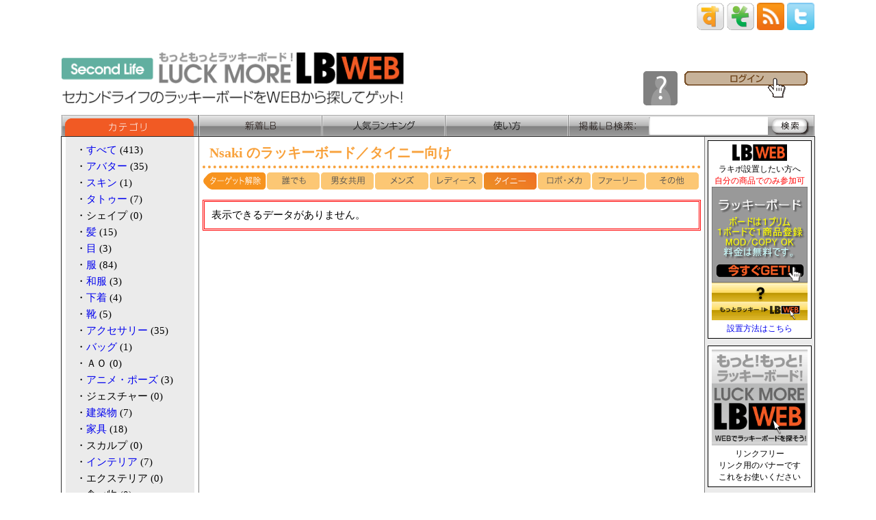

--- FILE ---
content_type: text/html; charset=UTF-8
request_url: https://luckyboard.info/?shop=8363&item_type=TINY
body_size: 14514
content:

	
	<!DOCTYPE html PUBLIC '-//W3C//DTD XHTML 1.0 Strict//EN' 'http://www.w3.org/TR/xhtml1/DTD/xhtml1-strict.dtd'>
	
	<meta http-equiv='Content-Type' content='text/html; charset=UTF-8'>
	<meta http-equiv='content-style-type' content='text/css' />
	
	<link rel='apple-touch-icon' sizes='180x180' href='./apple-touch-icon.png'>
	<link rel='icon' type='image/png' sizes='32x32' href='./favicon-32x32.png'>
	<link rel='icon' type='image/png' sizes='16x16' href='./favicon-16x16.png'>
	<link rel='manifest' href='./site.webmanifest'>
	<link rel='mask-icon' href='./safari-pinned-tab.svg' color='#5bbad5'>
	<meta name='msapplication-TileColor' content='#da532c'>
	<meta name='theme-color' content='#ffffff'>
		
	<link rel='stylesheet' type='text/css' href='./yahooapis_reset-min.css'>
	<link rel='stylesheet' type='text/css' href='./ajaxSuggest/jquery.ajaxSuggest.css' />
	<link rel='alternate' type='application/rss+xml' title='新着ラキボ情報' href='https://feeds.feedburner.com/sl-lbweb/'>
	
	<meta name='description' content='オンラインゲーム「セカンドライフ」のラッキーボード情報をリアルタイムに掲載中！' />
	<meta name='keywords' content='ラッキーボード,ラキボ,Lucky Board,LuckyBoard,フリーアイテム,LB,セカンドライフ,SL,オンラインゲーム,ゲーム' />

	
		<meta name='twitter:card' content='summary'>
		<meta name='twitter:site' content='@SL_LuckyBoard'>
		<meta property='og:title' content='Lucky Board Web'>
		<meta property='og:description' content='セカンドライフに設置されたラッキーボード(LB)の最新情報を掲載しております。'>
		<meta property='og:image' content='http://luckyboard.info/image/banner200.gif'>
		<meta property='og:url' content='http://luckyboard.info/'>
		

	<script type='text/javascript' src='./js/jquery.min.js'></script>
	<script type='text/javascript' src='https://ajax.googleapis.com/ajax/libs/jqueryui/1.8.6/jquery-ui.min.js'></script>
	<script src='./ajaxSuggest/jquery.ajaxSuggest.js'></script>
	<script type='text/javascript'>
		<!--
		
		function get_landmark(id)
		{
			alert('ランドマーク送付はログインが必須となります。');
		}
		
		function mymenu()
		{
			alert('ログインをお願いします。');
		}
		
		function linden()
		{
			alert('ログインをお願いします。');
		}
		
		
		function smartRollover() {
			if(document.getElementsByTagName) {
				var images = document.getElementsByTagName('img');

				for(var i=0; i < images.length; i++) {
					if(images[i].getAttribute('src').match('_off.'))
					{
						images[i].onmouseover = function() {
							this.setAttribute('src', this.getAttribute('src').replace('_off.', '_on.'));
						}
						images[i].onmouseout = function() {
							this.setAttribute('src', this.getAttribute('src').replace('_on.', '_off.'));
						}
					}
				}
			}
		}

		if(window.addEventListener) {
			window.addEventListener('load', smartRollover, false);
		}
		else if(window.attachEvent) {
			window.attachEvent('onload', smartRollover);
		}
		// -->
	</script>
	<script type='text/javascript'>

	  var _gaq = _gaq || [];
	  _gaq.push(['_setAccount', 'UA-20052513-7']);
	  _gaq.push(['_trackPageview']);

	  (function() {
	    var ga = document.createElement('script'); ga.type = 'text/javascript'; ga.async = true;
	    ga.src = ('https:' == document.location.protocol ? 'https://ssl' : 'http://www') + '.google-analytics.com/ga.js';
	    var s = document.getElementsByTagName('script')[0]; s.parentNode.insertBefore(ga, s);
	  })();

	</script>
	
	<style type='text/css'>
		a{
			text-decoration:none;
		}
		
		table{
			text-align:left;
		}
		
		#form_style td{
			padding:5px;
		}
		
		#menu li {
			float:left;
			list-style-type: none;
			text-align: center;
			background-color: #fff;
		}
		#menu .sub li {
			clear: left;
		}
		#menu li a {
			display: block;
			width: 181px;
			height: 24px;
			line-height: 2em;
			text-decoration: none;
			border: 1px solid #ccc;
		}
		#menu .sub a {
			border-top: none;
		}
		#menu a:hover {
			background-color: #ccff77;
		}
		.sub {
			display: none;
		}
		#menu li:hover .sub {
			display: block;
			position: absolute;
		}
	</style>
	
	<title>Lucky Board Web - Nsaki のラッキーボード／タイニー向け</title>
	<body>
	<center>
	
	
	<table width='1100px' height='50px' bgcolor='' style='margin-top:1px; margin-bottom:5px;'>
		<tr>
			<td></td>
			<td></td>
			<td align='right'>
			<a href='http://sl-link.com' target='_blank'><img src='./slink_icon_small.gif' width='40px' title='すりんく 日本人の施設を探せます。'></a>
			<a href='http://sl-sns.com' target='_blank'><img src='./sonks_icon_small.gif' width='40px' title='セカンドライフのSNS そんくす'></a>
				<a href='https://feeds.feedburner.com/sl-lbweb/' target='_blank' title='新着LB フィード'><img src='./image/rss_icon.png' width='40px'></a>
				<a href='https://twitter.com/SL_LuckyBoard' target='_blank' title='新着LB ツイッター'><img src='./image/twitter_icon.png' width='40px'></a>
			</td>
		</tr>
	</table>
	<br>
	<table width='1100px' height='60px' bgcolor='' style='margin-top:2px; margin-bottom:10px;'>
		<tr>
			<td width='500px'><a href='./'><img src='./image/LBWEB_TOP.gif' style='margin-left:0px;' width='500px' height='78px'></a></td>
			<td width='450px'></td>
			<td width='250px' valign='bottom'>
				
		<table border='0' width='250px'>
			<tr>
				<td width='50px'><img src='./image/icon_NotLogin.gif' width='50px' height='50px' style='margin-right:10px;'></td>
			
				<td valign='top'>
					<div style='font-size:13px; padding:0px;'><a href='./?page=HELP#login'><img src='./image/Button_Login.gif'></a></div>
				</td>
			</tr>
		</table>
		
			</td>
		</tr>
	</table>
	
		
	<form method='get' name='kensaku' style=''>
	<table width='1100px' border='0' bgcolor='#afafaf'>
		<tr>
			<td width='200px' align='center'><img src='./image/menu_catego.gif' style='margin-bottom:-4px;'></td>
			<td width='180px' align='center'><a href='?page=NEW'><img src='./image/Top_New_off.gif' style='margin-bottom:-4px;'></a></td>
			<td width='180px' align='center'><a href='?page=POPULAR'><img src='./image/Top_Ranking_off.gif' style='margin-bottom:-4px;'></a></td>
			<td width='180px' align='center'><a href='?page=HELP'><img src='./image/Top_Howto_off.gif' style='margin-bottom:-4px;'></a></td>
			<td width='360px' align='' style='background-image: url(./image/Top_Search_off.gif);'>
				<table style='margin-left:120px;'>
					<tr style=''>
						<td width='180px'><input type='text' name='keyword' value="" style='margin-top:1px; border:0; width:170px; height:22px; padding:4px 0 0 2px; font-size:15px;'></td>
						<td><input type='image' style='margin-top:5px;' src='./image/Top_Search_trans.png'></td>
					</tr>
				</table>
			</td>
		</tr>
	</table>
	</form>
	
	
	<table width='1100px' border='1' bgcolor='#ffffff'>
		<tr>
			<td width='200px' valign='top'>
				
	<div style='width:178px; margin:0px 6px 10px 6px; background-color:#ebebeb; font-size:15px; padding:10px 5px 10px 5px;'>
		<div style='margin:0px 0px 5px 10px;'>・<a href='?catego=ALL'>すべて</a> (413)</div><div style='margin:0px 0px 5px 10px;'>・<a href='?catego=AVATAR'>アバター</a> (35)</div><div style='margin:0px 0px 5px 10px;'>・<a href='?catego=SKIN'>スキン</a> (1)</div><div style='margin:0px 0px 5px 10px;'>・<a href='?catego=SHAPE'>タトゥー</a> (7)</div><div style='margin:0px 0px 5px 10px;'>・シェイプ (0)</div><div style='margin:0px 0px 5px 10px;'>・<a href='?catego=HAIR'>髪</a> (15)</div><div style='margin:0px 0px 5px 10px;'>・<a href='?catego=EYE'>目</a> (3)</div><div style='margin:0px 0px 5px 10px;'>・<a href='?catego=CLOTH'>服</a> (84)</div><div style='margin:0px 0px 5px 10px;'>・<a href='?catego=JPCLOTH'>和服</a> (3)</div><div style='margin:0px 0px 5px 10px;'>・<a href='?catego=UNDERWEAR'>下着</a> (4)</div><div style='margin:0px 0px 5px 10px;'>・<a href='?catego=SHOES'>靴</a> (5)</div><div style='margin:0px 0px 5px 10px;'>・<a href='?catego=ACCESSARY'>アクセサリー</a> (35)</div><div style='margin:0px 0px 5px 10px;'>・<a href='?catego=BAG'>バッグ</a> (1)</div><div style='margin:0px 0px 5px 10px;'>・ＡＯ (0)</div><div style='margin:0px 0px 5px 10px;'>・<a href='?catego=ANIME'>アニメ・ポーズ</a> (3)</div><div style='margin:0px 0px 5px 10px;'>・ジェスチャー (0)</div><div style='margin:0px 0px 5px 10px;'>・<a href='?catego=BUIDLING'>建築物</a> (7)</div><div style='margin:0px 0px 5px 10px;'>・<a href='?catego=FURNITURE'>家具</a> (18)</div><div style='margin:0px 0px 5px 10px;'>・スカルプ (0)</div><div style='margin:0px 0px 5px 10px;'>・<a href='?catego=INTERIOR'>インテリア</a> (7)</div><div style='margin:0px 0px 5px 10px;'>・エクステリア (0)</div><div style='margin:0px 0px 5px 10px;'>・食べ物 (0)</div><div style='margin:0px 0px 5px 10px;'>・<a href='?catego=GOODS'>雑貨</a> (12)</div><div style='margin:0px 0px 5px 10px;'>・<a href='?catego=VEHICLE'>乗り物</a> (14)</div><div style='margin:0px 0px 5px 10px;'>・<a href='?catego=PET'>ペット</a> (2)</div><div style='margin:0px 0px 5px 10px;'>・<a href='?catego=ANIMAL'>動物</a> (1)</div><div style='margin:0px 0px 5px 10px;'>・<a href='?catego=PLANT'>植物</a> (6)</div><div style='margin:0px 0px 5px 10px;'>・スクリプト (0)</div><div style='margin:0px 0px 5px 10px;'>・テクスチャー (0)</div><div style='margin:0px 0px 5px 10px;'>・<a href='?catego=PARTICLE'>パーティクル</a> (12)</div><div style='margin:0px 0px 5px 10px;'>・<a href='?catego=WEAPON'>武器</a> (1)</div><div style='margin:0px 0px 5px 10px;'>・ゲーム (0)</div><div style='margin:0px 0px 5px 10px;'>・<a href='?catego=MUSIC'>サウンド・楽器</a> (3)</div><div style='margin:0px 0px 5px 10px;'>・<a href='?catego=NETAGOODS'>ネタグッズ</a> (41)</div><div style='margin:0px 0px 5px 10px;'>・<a href='?catego=EVENT'>イベントグッズ</a> (83)</div><div style='margin:0px 0px 5px 10px;'>・<a href='?catego=ETC'>その他</a> (10)</div>
	</div>
	
				
				
			</td>
			<td width='738px' valign='top'>
				
	<div style='margin:5px;'>
	<script type='text/javascript'><!--
	google_ad_client = 'pub-6750409785771567';
	/* 728x90, 作成済み 11/07/05 */
	google_ad_slot = '3839797993';
	google_ad_width = 728;
	google_ad_height = 90;
	//-->
	</script>
	<script type='text/javascript'
	src='http://pagead2.googlesyndication.com/pagead/show_ads.js'>
	</script>
	</div>
	
				
				<div style='margin:5px; width:728px;'>
			<div style='font-weight:bold; color:#f8a13b; border-bottom:4px dotted #f8a13b; margin:10px 0 5px 0;'>
				<div style='font-size:20px; padding:0 0 5px 10px;'>Nsaki のラッキーボード／タイニー向け </div>
				
			</div><table width='728px'><tr><td align=''><a href='./?shop=8363&item_type=NONE'><img src='./image/TARGET_on.gif'></a><a href='./?shop=8363&item_type=EVERYONE'><img src='./image/EVERYONE_off.gif'></a><a href='./?shop=8363&item_type=UNISEX'><img src='./image/UNISEX_off.gif'></a><a href='./?shop=8363&item_type=MENS'><img src='./image/MENS_off.gif'></a><a href='./?shop=8363&item_type=LADIES'><img src='./image/LADIES_off.gif'></a><img src='./image/TINY_on.gif'><a href='./?shop=8363&item_type=ROBOT'><img src='./image/ROBOT_off.gif'></a><a href='./?shop=8363&item_type=FURRY'><img src='./image/FURRY_off.gif'></a><a href='./?shop=8363&item_type=OTHER'><img src='./image/OTHER_off.gif'></a></td></tr></table><div style='padding:10px; background-color:; margin-top:10px; border:double #ff0000; font-size:15px;'>表示できるデータがありません。</div></div>
				
	<div style='margin:5px; width:728px;'>
	<script async src='https://pagead2.googlesyndication.com/pagead/js/adsbygoogle.js?client=ca-pub-6750409785771567'
	crossorigin='anonymous'></script>
	<!-- ラキボ_RES_TOP -->
	<ins class='adsbygoogle'
	style='display:block'
	data-ad-client='ca-pub-6750409785771567'
	data-ad-slot='9959972969'
	data-ad-format='auto'
	data-full-width-responsive='true'></ins>
	<script>
	(adsbygoogle = window.adsbygoogle || []).push({});
	</script>
	</div>
	
			</td>
			<td width='160px' valign='top' bgcolor='#ebebeb'>

				<div style='margin:5px 4px 10px 4px; border:1px solid #000000; padding:5px 0 5px 0; background-color:#ffffff;'>
					<div style='text-align:center;'>
						<img src='./image/lbweblogo.gif' width='80px'>
						<div style='font-size:12px;'>ラキボ設置したい方へ<br><font color='#ff0000'>自分の商品でのみ参加可</font></div>
						<div style='font-size:12px;'>
							<div><a href='http://maps.secondlife.com/secondlife/Primary/159/17/22' target='_blank'><img src='./image/Button_Get.gif' width='140px' title='ラッキーボード配布所へテレポートする'></a><br><a href='./?page=HELP#setup'>設置方法はこちら</a></div>
						</div>
					</div>
				</div>
				
				
				
				<div style='margin:5px 4px 10px 4px; border:1px solid #000000; padding:5px 5px 5px 5px; background-color:#ffffff;'>
					<div style='text-align:center;'>
						<img src='./image/banner200.gif' width='140px'>
						<div style='font-size:12px;'>リンクフリー<br>リンク用のバナーです<br>これをお使いください</div>
					</div>
				</div>

				<div style='margin:5px 4px 10px 4px; border:1px solid #000000; padding:5px 5px 5px 5px; background-color:#ffffff; font-size:12px;'>
					<div style='text-align:center;'>
						<a href='http://sl-link.com/' target='_blank'><img src='./image/slink.jpg' width='140px'><br>セカンドライフ内の<br>日本人の居る場所は<br>「すりんく」で分かる！</a>
					</div>
				</div>
			
				<div style='margin:5px 4px 10px 4px; border:1px solid #000000; padding:5px 5px 5px 5px; background-color:#ffffff;'>
					<div style='text-align:center;font-size:12px;'>
						
						疑問・質問・提案等の
						<br>お問い合わせは、セカンドライフ アバター <b>Son Clave</b> まで IMでお願いします。
					</div>
				</div>

			</td>
		</tr>
	</table>
	
	
	<table width='1100px'>
		<tr>
			<td align='center' style='padding:10px;'>
				<div style='font-size:12px;'>セカンドライフで無料アイテムをお探しの方に役立つサイト</div>
				<div style='font-size:12px;'>現在セカンドライフにある <b>413</b> ラキボを掲載中</div>
				<h1 style='font-size:12px;'>オンラインゲーム 「 セカンドライフ 」 のラッキーボード情報をリアルタイムに掲載。</h1>
			</td>
		</tr>
	</table>
	
	</center>
	</body>
	
		

--- FILE ---
content_type: text/html; charset=utf-8
request_url: https://www.google.com/recaptcha/api2/aframe
body_size: 268
content:
<!DOCTYPE HTML><html><head><meta http-equiv="content-type" content="text/html; charset=UTF-8"></head><body><script nonce="Pan5JNGz5u3Orvv7kuICXA">/** Anti-fraud and anti-abuse applications only. See google.com/recaptcha */ try{var clients={'sodar':'https://pagead2.googlesyndication.com/pagead/sodar?'};window.addEventListener("message",function(a){try{if(a.source===window.parent){var b=JSON.parse(a.data);var c=clients[b['id']];if(c){var d=document.createElement('img');d.src=c+b['params']+'&rc='+(localStorage.getItem("rc::a")?sessionStorage.getItem("rc::b"):"");window.document.body.appendChild(d);sessionStorage.setItem("rc::e",parseInt(sessionStorage.getItem("rc::e")||0)+1);localStorage.setItem("rc::h",'1769383103592');}}}catch(b){}});window.parent.postMessage("_grecaptcha_ready", "*");}catch(b){}</script></body></html>